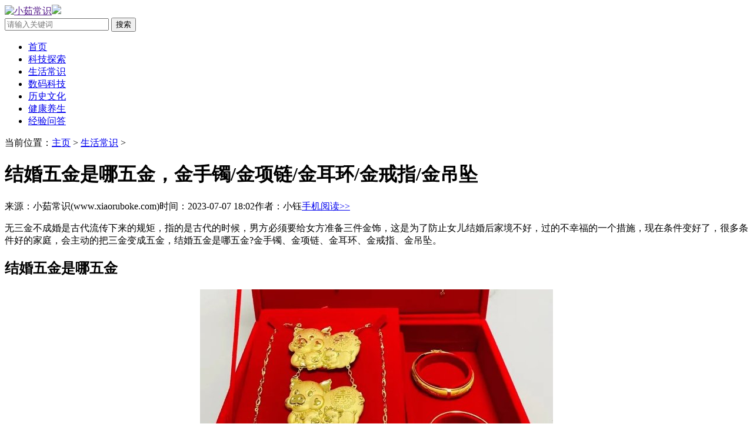

--- FILE ---
content_type: text/html
request_url: https://www.xiaoruboke.com/shcs/1688723292.html
body_size: 6427
content:
<!DOCTYPE HTML>
<html lang="zh-CN">
<head>
<meta charset="UTF-8">
<meta name="renderer" content="webkit">
<meta http-equiv="X-UA-Compatible" content="IE=edge,chrome=1" />
<title>结婚五金是哪五金，金手镯/金项链/金耳环/金戒指/金吊坠 — 小茹常识</title>
<meta name="description" content="无三金不成婚是古代流传下来的规矩，指的是古代的时候，男方必须要给女方准备三件金饰，这是为了防止女儿结婚后家境不好，过的不幸福的一个措施，现在条件变好了，很多条件好的家庭，">
<meta http-equiv="Cache-Control" content="no-transform" />
<meta http-equiv="Cache-Control" content="no-siteapp" />
<meta name="mobile-agent" content="format=html5;url=https://m.xiaoruboke.com/shcs/1688723292.html">
<meta name="mobile-agent" content="format=xhtml;url=https://m.xiaoruboke.com/shcs/1688723292.html">
<link rel="alternate" type="application/vnd.wap.xhtml+xml" media="handheld" href="https://m.xiaoruboke.com/shcs/1688723292.html">
<script src="https://js.xiaoruboke.com/pc/uaredirect.js" type="text/javascript"></script>
<script type="text/javascript">uaredirect("https://m.xiaoruboke.com/shcs/1688723292.html");</script>
<link rel="stylesheet" href="/templets/css/long.css" />
</head>
<body>
<div class="logo wrap"><a href=""><img src="/templets/img/logo.png" alt="小茹常识"></a><img src="/templets/img/logo_txt.jpg"><div class="search dw-a clearfix">
<form action="/plus/search.php">
<input type="text" name="q" class="search-txt fl" placeholder="请输入关键词" />
<input type="submit" class="search-btn fr" value="搜索" />
<input type="hidden" name="nsid" value="0"></form>
</div></div>
<div class="navul nav"><ul class="wrap"><li><a href="/">首页</a></li><li><a href="/kjts/">科技探索</a></li><li><a href="/shcs/">生活常识</a></li><li><a href="/smkj/">数码科技</a></li><li><a href="/lswh/">历史文化</a></li><li><a href="/jkys/">健康养生</a></li><li><a href="/jywd/">经验问答</a></li></ul></div>
<div class="wrap neiyelist"><div class="left fl">
<div class="viewmain"><div class="crumbs crumbs2 clearfix"><span class="fl">当前位置：<a href='https://www.xiaoruboke.com/'>主页</a> > <a href='/shcs/'>生活常识</a> > </span></div>
<div class="viewtitle">
<h1>结婚五金是哪五金，金手镯/金项链/金耳环/金戒指/金吊坠</h1>
<p class="source"><span>来源：小茹常识(www.xiaoruboke.com)</span><span>时间：2023-07-07 18:02</span><span>作者：小钰</span></span><span><a href="https://m.xiaoruboke.com/shcs/1688723292.html" target="_blank">手机阅读>></a></span></p></div>
<script src="https://js.xiaoruboke.com/pc/qipc.js"></script><div class="adad"><script type="text/javascript">biaoti();</script></div>
<div class="content"><p>
	无三金不成婚是古代流传下来的规矩，指的是古代的时候，男方必须要给女方准备三件金饰，这是为了防止女儿结婚后家境不好，过的不幸福的一个措施，现在条件变好了，很多条件好的家庭，会主动的把三金变成五金，结婚五金是哪五金?金手镯、金项链、金耳环、金戒指、金吊坠。</p>
<h2>
	结婚五金是哪五金</h2>
<p style="text-align: center;">
	<img alt="" src="/uploads/allimg/230707/7-230FGJF5O7.jpg" style="width: 600px; height: 400px;" /></p>
<p>
	结婚五金指的是金手镯、金项链、金耳环、金戒指、金吊坠，这五样金饰，在传统的三金上面增加了手镯和吊坠，有些地方的五金饰品中，会把吊坠换成脚镯，因为现在的经济条件都变好了，条件好的家庭，一般会主动在结婚的时候送给女方五金，其实不光是女方有，条件好的家庭还会给男方准备好一套的金饰。</p>
<p style="text-align: center;">
	<img alt="" src="/uploads/allimg/230707/7-230FGJH0I8.jpg" style="width: 600px; height: 400px;" /></p>
<p>
	像五金的这个传统，在我国的两广一代，特别是沿海地区流传的特别广，因为当地的家庭都比较富裕，所以很多沿海一带的传统家庭，已经形成了结婚必须准备五金的传统，在他们看来这是面子的象征，能出的五金就代表这两家的经济水平是保持一致的。</p>
<p style="text-align: center;">
	<img alt="" src="/uploads/allimg/230707/7-230FGJP63J.jpg" style="width: 600px; height: 400px;" /></p>
<p>
	没有五金就必须准备三金，否则在他们看来，就是不看重女方的意思，其实现在的年轻人，都不太在乎这些，都是老一辈的比较在乎这些面子工程，在他们严重，购买五金又能给自己长脸，炫耀一下自己家里的经济实力，同时金子还保值，买的放在家中就相当于投资了。</p>
<h2>
	彩礼18.8万,女方陪嫁多少</h2>
<p style="text-align: center;">
	<img alt="" src="/uploads/allimg/230707/7-230FGJJ45T.jpg" /></p>
<p>
	彩礼18.8万,女方陪嫁的话，具体要看当地的传统了，像有些地方彩礼给多少，陪嫁直接给两倍回去，有些地方的话，一般会返还一半给男方，也有的地方是根本不给女方陪嫁的，具体要看当地的风俗，还有女方的家庭如何。</p>
</div></div>
<div class="ada"><script type="text/javascript">jiewei();</script></div>
<ul class="left fl"><li class="list_item"><a href="/shcs/1697532955.html" class="list_img"><img original="/uploads/allimg/231017/7-23101GA534C1.jpg"></a><div><div class="h3h"><a href="/shcs/1697532955.html">同学孤立你的表现，总是被排斥在外/被言语霸凌/被造谣中伤</a></div><p class="cnt">在读书生涯中很多人，都曾经遇到过被孤立的情况，有很多人为此感到孤独和无助，也有很多人只是当时感觉难受，随后根本没联想到自己是被孤立了，同学孤立你的表现有这些，总是被排除在...</p></div><p class="view"><span class="fl">2023-10-17 17:23</span><span class="more fr"><a href="/shcs/1697532955.html">阅读全文 >></a></span></p></li>
<li class="list_item"><a href="/shcs/1697445581.html" class="list_img"><img original="/uploads/allimg/231016/7-231016163ZO59.jpg"></a><div><div class="h3h"><a href="/shcs/1697445581.html">刘姥姥为何一眼看出宝钗是鬼，蘅芜苑外阴森寒凉(不像活人所住)</a></div><p class="cnt">在红楼梦后四十回，刘姥姥进大观园参加宝钗闺房时，一反常态从始到终都没有发出任何声音，并在后来为贾母讲故事的时候，说出了那个雪中艳鬼的故事，不少人认为刘姥姥这就是在暗讽宝钗...</p></div><p class="view"><span class="fl">2023-10-16 17:10</span><span class="more fr"><a href="/shcs/1697445581.html">阅读全文 >></a></span></p></li>
<li class="list_item"><a href="/shcs/1697186755.html" class="list_img"><img original="/uploads/allimg/231013/7-2310131645223R.jpg"></a><div><div class="h3h"><a href="/shcs/1697186755.html">人类先有男还是女，男女是共同进化出现的</a></div><p class="cnt">不少人在日常生活中都会疑惑一点，那就是人类先有男还是女?这个问题就跟先生鸡还是先生蛋一样，一直困扰着我们，答案是男女是共同进化出现的，虽然世界上大部分神话传说中，都是女性...</p></div><p class="view"><span class="fl">2023-10-13 17:20</span><span class="more fr"><a href="/shcs/1697186755.html">阅读全文 >></a></span></p></li>
<li class="list_item"><a href="/shcs/1697014144.html" class="list_img"><img original="/uploads/allimg/231011/7-231011164S9162.jpg"></a><div><div class="h3h"><a href="/shcs/1697014144.html">全球最危险的兵种，潜艇兵最危险也是最憋屈的兵种</a></div><p class="cnt">潜艇兵、排雷工兵、空降兵、狙击手、飞行员这五种兵种，是公认的全球最危险的兵种，他们的危险程度和死亡率，是所有兵种中最高的，这五类兵种几乎每天都面临着死亡的危险，在这些兵种...</p></div><p class="view"><span class="fl">2023-10-11 17:01</span><span class="more fr"><a href="/shcs/1697014144.html">阅读全文 >></a></span></p></li>
<li class="list_item"><a href="/shcs/1695889601.html" class="list_img"><img original="/uploads/allimg/230928/7-23092Q62602412.jpg"></a><div><div class="h3h"><a href="/shcs/1695889601.html">人称平头哥的动物是什么，蜜獾凶猛好斗(吃蛇如同吃辣条)</a></div><p class="cnt">我们都知道蛇类最大的天敌就是平头哥，平头哥吃蛇就像人吃辣条一样一口一根，那人称平头哥的动物是什么?人称平头哥的动物是蜜獾，它是一种性格凶猛好斗的食肉目鼬科动物，因为胆子超...</p></div><p class="view"><span class="fl">2023-10-05 09:46</span><span class="more fr"><a href="/shcs/1695889601.html">阅读全文 >></a></span></p></li>
<li class="list_item"><a href="/shcs/1695717988.html" class="list_img"><img original="/uploads/allimg/230926/7-23092616452K23.jpg"></a><div><div class="h3h"><a href="/shcs/1695717988.html">鲨鱼怕虎鲸吗，怕虎鲸是鲨鱼最强大的天敌(它会主动捕食鲨鱼)</a></div><p class="cnt">鲨鱼海洋霸王，成年后体长可达几米，性格凶猛残暴弑杀，在母亲肚子里的时候为了争夺营养，就会主动攻击自己的兄弟姐妹，成年后的鲨鱼在海洋中基本上属于打遍天下无敌手的存在，那鲨鱼...</p></div><p class="view"><span class="fl">2023-10-01 20:49</span><span class="more fr"><a href="/shcs/1695717988.html">阅读全文 >></a></span></p></li>
<li class="list_item"><a href="/shcs/1695285660.html" class="list_img"><img original="/uploads/allimg/230921/7-230921164021393.jpg"></a><div><div class="h3h"><a href="/shcs/1695285660.html">舍利子是什么东西，得道高僧留下的遗骨(象征着功德)</a></div><p class="cnt">在影视剧还有小说中，我们经常能听到舍利子这个词，不少人对舍利子都是听着耳熟，但不知道它具体是个什么东西，舍利子是什么东西?舍利子就是得到高僧去世后，将他的遗骨进行火化，所...</p></div><p class="view"><span class="fl">2023-09-21 17:20</span><span class="more fr"><a href="/shcs/1695285660.html">阅读全文 >></a></span></p></li>
<li class="list_item"><a href="/shcs/1695113621.html" class="list_img"><img original="/uploads/allimg/230919/7-2309191A311I1.jpg"></a><div><div class="h3h"><a href="/shcs/1695113621.html">蚁后是谁生出来的，老的蚁后生出来的(万里挑一的存在)</a></div><p class="cnt">蚁后是整个蚂蚁王国中的皇后，它们的一生都在无限的进食产卵，为扩大整个蚂蚁王国而奋斗，整个蚁群可以说都是蚁后生出来的，那蚁后是谁生出来的?蚁后是由之前老的蚁后生出来的，老蚁...</p></div><p class="view"><span class="fl">2023-09-19 17:24</span><span class="more fr"><a href="/shcs/1695113621.html">阅读全文 >></a></span></p></li>
<li class="list_item"><a href="/shcs/1695026207.html" class="list_img"><img original="/uploads/allimg/230918/7-23091Q636115G.jpg"></a><div><div class="h3h"><a href="/shcs/1695026207.html">九大危险作业是什么，动火作业/临时用电作业(千万要注意)</a></div><p class="cnt">为了全面贯彻安全第一方针，我国制定了九大危险作业条例，方便我们预防减少各类危险事故发生，九大危险作业是什么?九大危险作业共有这些，动火作业、临时用电作业、受限空间作业、高...</p></div><p class="view"><span class="fl">2023-09-18 17:21</span><span class="more fr"><a href="/shcs/1695026207.html">阅读全文 >></a></span></p></li>
<li class="list_item"><a href="/shcs/1694767281.html" class="list_img"><img original="/uploads/allimg/230915/7-23091516404A35.jpg"></a><div><div class="h3h"><a href="/shcs/1694767281.html">美国为啥不担心日本核废水，美国日本是盟友/相隔很远/医疗发达不担心</a></div><p class="cnt">近日日本向太平洋中投放核废水的事件，在网上闹得沸沸扬扬，很多人在生气之余不禁疑惑一点，那就是美国为啥不担心日本核废水?之所以美国对日本排放核废水这件事没有任何的反应，原因...</p></div><p class="view"><span class="fl">2023-09-15 16:56</span><span class="more fr"><a href="/shcs/1694767281.html">阅读全文 >></a></span></p></li>
</ul></div>
<div class="right fr nyrigth"><div class="title"><p>生活常识排行</p></div><div class="toplist"><div class="topbox_gl" id="topic01">
<dl><dt><span class="num">1</span><a href="/shcs/1693299137.html">洪水会造成哪些危害，人员伤亡/传染疾病/财产损失</a></dt><dd ><a href="/shcs/1693299137.html"><img src="/uploads/allimg/230829/7-230R91A13W04.jpg"></a></dd>
<dt><span class="num">2</span><a href="/shcs/1693989774.html">云烟黑金刚多少钱一包，60元一包(算是中高档爆珠香烟)</a></dt><dd style="display:none;"><a href="/shcs/1693989774.html"><img src="/uploads/allimg/230906/7-230Z616421O56.jpg"></a></dd>
<dt><span class="num">3</span><a href="/shcs/1693472203.html">世界上最小的冰淇淋，来自泰国的拇指冰淇淋(一口可以吃6个)</a></dt><dd style="display:none;"><a href="/shcs/1693472203.html"><img src="/uploads/allimg/230831/7-230S11A5454A.jpg"></a></dd>
<dt><span class="num">4</span><a href="/shcs/1690880874.html">洛神花泡水喝的9大禁忌，这9类人千万不能喝洛神花</a></dt><dd style="display:none;"><a href="/shcs/1690880874.html"><img src="/uploads/allimg/230801/7-230P11F641B0.jpg"></a></dd>
<dt><span class="num">5</span><a href="/shcs/1695373049.html">以后下雨会有核辐射吗，会有(普通百姓预防辐射注意事项)</a></dt><dd style="display:none;"><a href="/shcs/1695373049.html"><img src="/uploads/allimg/230922/7-2309221AA2927.jpg"></a></dd>
<dt><span class="num">6</span><a href="/shcs/1691571669.html">虎头蜂的天敌，虎头蜂的五大克星</a></dt><dd style="display:none;"><a href="/shcs/1691571669.html"><img src="/uploads/allimg/230809/7-230P91F042L9.jpg"></a></dd>
<dt><span class="num">7</span><a href="/shcs/1695113299.html">哥斯拉最恐怖的形态，红莲哥斯拉/行星哥斯拉(4个最吓人的哥斯拉)</a></dt><dd style="display:none;"><a href="/shcs/1695113299.html"><img src="/uploads/allimg/230919/7-230919164J5W6.jpg"></a></dd>
<dt><span class="num">8</span><a href="/shcs/1693472300.html">世界上最小的可乐，只有指头大小(竟然还能打开饮用)</a></dt><dd style="display:none;"><a href="/shcs/1693472300.html"><img src="/uploads/allimg/230831/7-230S11AI5911.jpg"></a></dd>
<dt><span class="num">9</span><a href="/shcs/1695449058.html">男人最害怕的分手方式，最折磨男人的五种分手方式</a></dt><dd style="display:none;"><a href="/shcs/1695449058.html"><img src="/uploads/allimg/230923/7-230923140352645.jpg"></a></dd>
<dt><span class="num">10</span><a href="/shcs/1696927284.html">鹅怕蛇吗，鹅不怕蛇(它能有效驱赶蛇类)</a></dt><dd style="display:none;"><a href="/shcs/1696927284.html"><img src="/uploads/allimg/231010/7-231010164042642.jpg"></a></dd>
</dl></div></div>
<div class="hot_rank hot_rank1"><div class="title"><p>生活常识推荐</p></div><ul class="r_recommend"><li><a href="/shcs/1693558615.html"><img src="/uploads/allimg/230901/7-230Z11A633404.jpg"><p>蝴蝶犬为什么禁养，攻击性强会咬人/易怒/爱叫/占有欲强</p></a></li>
<li><a href="/shcs/1694076985.html"><img src="/uploads/allimg/230907/7-230ZGA54X35.jpg"><p>霍金临死前的三个预言，其中有两个竟然都在慢慢实现</p></a></li>
<li><a href="/shcs/1692089597.html"><img src="/uploads/allimg/230815/7-230Q51A23WL.jpg"><p>孙悟空的真正父亲，孙悟空没有父亲(它是开天辟地第一只石猴)</p></a></li>
<li><a href="/shcs/1695889601.html"><img src="/uploads/allimg/230928/7-23092Q62602412.jpg"><p>人称平头哥的动物是什么，蜜獾凶猛好斗(吃蛇如同吃辣条)</p></a></li>
</ul><script type="text/javascript">youxia();</script></div></div></div>
<div class="footer">
  <div class="f-top wrap">
    <div class="f-top-l fl"><a href="https://www.xiaoruboke.com/" title="小茹常识"></a></div>
    <div class="f-top-r fr">
      <p><a href="" title="关于我们">关于我们</a><span>|</span><a href="https://beian.miit.gov.cn/"
          target="_blank">鄂ICP备16023534号-10</a><span>|</span>投诉联系QQ：780*一三二五</p>
      <p>版权声明：本站内容来源于互联网收集，如果侵犯了您的版权，请与我们联系，我们将尽快处理！</p>
      <p>Copyright © 2014 - 2022 www.xiaoruboke.com., All Rights Reserved. 小茹常识 版权所有</p>
    </div>
  </div>
</div>
<script>
var _hmt = _hmt || [];
(function() {
  var hm = document.createElement("script");
  hm.src = "https://hm.baidu.com/hm.js?8b87cd76dee7ee4fa2f609c71c3ad1bd";
  var s = document.getElementsByTagName("script")[0]; 
  s.parentNode.insertBefore(hm, s);
})();
</script>
<script type="text/javascript" src="https://js.xiaoruboke.com/pc/jquery-1.11.3.min.js"></script>
<script type="text/javascript" src="https://js.xiaoruboke.com/pc/common.js"></script>
<script>lazyLoad.init();</script>

</body>
</html>

--- FILE ---
content_type: application/javascript
request_url: https://js.xiaoruboke.com/pc/common.js
body_size: 3126
content:
$(function () {
    var ys785497854 = {
        com: function (con) {
            var t, imgArr = [], $lmk = $('#foucsBox'), $imgUl = $lmk.find('ul.imgCon'), $titleDiv = $lmk.find('div.showTitle'), $foucsDiv = $lmk.find('div.foucs'), $rlBtn = $lmk.find('.foucsButton'), $rBtn = $lmk.find('.rBtn'), $lBtn = $lmk.find('.lBtn'), config = {
                len: $imgUl.find('li').length,
                timeo: 4000,
                wid: 680,
                hei: 483
            }, i = 1, autoChange = function () {
                $imgUl.animate({ marginLeft: '-' + i * config.wid + 'px' }, function () {
                    $foucsDiv.find('span:eq(' + i + ')').addClass('f').siblings().removeClass('f');
                    $rBtn.find('img').replaceWith(imgArr[(i === config.len - 1) ? 0 : (i + 1)]);
                    $lBtn.find('img').length !== 0 ? $lBtn.find('img:eq(0)').replaceWith(imgArr[(i === 0) ? (config.len - 1) : (i - 1)]) : $lBtn.append(imgArr[(i === 0) ? (config.len - 1) : (i - 1)]);
                    i += 1;
                    i = i === config.len ? 0 : i;
                });
            };
            $imgUl.find('img').each(function (inde, ele) {
                imgArr[inde] = new Image();
                imgArr[inde].src = $(this).attr('src');
            });
            $imgUl.css('width', config.len * config.wid);
            $foucsDiv.html(function () {
                var i, s = '';
                for (i = 0; i < config.len; i += 1) {
                    s += '<span ' + (i === 0 ? 'class="f"' : '') + '></span>';
                }
                return s;
            });
            $rBtn.find('img').replaceWith(imgArr[(i === config.len - 1) ? 0 : (i + 1)]);
            $lBtn.find('img').length !== 0 ? $lBtn.find('img:eq(0)').replaceWith(imgArr[(i === 0) ? (config.len - 1) : (i - 1)]) : $lBtn.append(imgArr[(i === 0) ? (config.len - 1) : (i - 1)]);
            t = setInterval(autoChange, config.timeo);
            $lmk.mouseenter(function () { clearInterval(t); }).mouseleave(function () { t = setInterval(autoChange, config.timeo); });
            $rlBtn.hover(function () {
                $(this).addClass('btnHover');
            }, function () {
                $(this).removeClass('btnHover');
            }).click(function () {
                i = $foucsDiv.find('span.f').index();
                if ($(this).is('.lBtn')) {
                    i = (i === 0) ? (config.len - 1) : (i - 1);
                } else {
                    i = (i === config.len - 1) ? 0 : (i + 1);
                }
                autoChange();
            });
            $foucsDiv.find('span').click(function () {
                i = $(this).index();
                autoChange();
            });
        }
    };
    ys785497854.com();
});



$(function(){
	/* 懒加载 */
	$("img").lazyload({effect: "fadeIn"});
	
	/* 下拉展示更多  */
	var linum = $('.content .list_item').length; //获取当前新闻总条数
			
			
			
			//随屏滚
			var divtop = $(".hot_rank").offset().top;
			$(window).scroll(function() {
				var myScrollTop = $(document).scrollTop();
				if(myScrollTop > divtop){
					$(".hot_rank").addClass("fixedbox");
					$(".hot_rank1").addClass("fixedbox1");
				}else{
					$(".hot_rank").removeClass("fixedbox");
					$(".hot_rank1").removeClass("fixedbox1");
				}
			});
			
		
	
	
	
	
	/* 调用TabHeads */
	TabHeads("#topic01 dt","on","#topic01 dd");
});
/* 热度排行 */
 function TabHeads(c, a, b) {
 	$(c).hover(function() {
 		$(c).each(function() {
 			$(this).removeClass(a)
 		});
 		$(b).each(function() {
 			$(this).hide()
 		});
 		$(this).addClass(a);
 		var d = $(c).index(this);
 		$(b).eq(d).each(function() {
 			$(this).show();
 		});
 	})
 }
 
(function($, window, document, undefined) {
    var $window = $(window);

    $.fn.lazyload = function(options) {
        var elements = this;
        var $container;
       

        function update() {
            var counter = 0;

            elements.each(function() {
                var $this = $(this);
                if (settings.skip_invisible && !$this.is(":visible")) {
                    return;
                }
                if ($.abovethetop(this, settings) ||
                    $.leftofbegin(this, settings)) {
                        /* Nothing. */
                } else if (!$.belowthefold(this, settings) &&
                    !$.rightoffold(this, settings)) {
                        $this.trigger("appear");
                        /* if we found an image we'll load, reset the counter */
                        counter = 0;
                } else {
                    if (++counter > settings.failure_limit) {
                        return false;
                    }
                }
            });

        }

        
    };
})(jQuery, window, document);



lazyLoad=(function(){
 var map_element = {};
 var element_obj = [];
 var download_count = 0;
 var last_offset = -1;
 var doc_body;
 var doc_element;
 var lazy_laod_tag;
 
 function initVar(tags){
  doc_body = document.body;
  doc_element = document.compatMode == 'BackCompat' ? doc_body : document.documentElement;
  lazy_load_tag = tags || ["img", "iframe"]; 
 }
 function initElementMap(){
  for (var i = 0, len = lazy_load_tag.length; i < len; i++) {
   var el = document.getElementsByTagName(lazy_load_tag[i]);
   for (var j = 0, len2 = el.length; j < len2; j++) {
    if (typeof (el[j]) == "object" && el[j].getAttribute("original")) {
     element_obj.push(el[j]);  
    } 
   } 
  }
  for (var i = 0, len = element_obj.length; i < len; i++) {
         var o_img = element_obj[i];
         var t_index = getAbsoluteTop(o_img); //得到图片相对document的距上距离  
         if (map_element[t_index]) {
             map_element[t_index].push(i); 
         }else {
             //按距上距离保存一个队列
             var t_array = []; 
             t_array[0] = i; 
             map_element[t_index] = t_array;
             download_count++; //需要延时加载的图片数量
         }
     }
 }
 function initDownloadListen() {
  if (!download_count) return; 
  //var offset = (window.MessageEvent && !document.getBoxObjectFor) ? doc_body.scrollTop : doc_element.scrollTop;
  var offset = document.body.scrollTop ? document.body.scrollTop : document.documentElement.scrollTop;
  //可视化区域的高=offtset+document的高
  var visio_offset = offset + doc_element.clientHeight; 
  if (last_offset == visio_offset) {
   setTimeout(initDownloadListen, 200);//每隔0.2秒检测一次，这玩意儿感觉有些耗资源的
   return ;  
  }
  last_offset = visio_offset; 
  var visio_height = doc_element.clientHeight;
  var img_show_height = visio_height + offset; 
  for (var key in map_element) {
   if (img_show_height > key) {
    var t_o = map_element[key];
    var img_vl = t_o.length;
    for (var l = 0; l < img_vl; l++) {
     element_obj[t_o[l]].src = element_obj[t_o[l]].getAttribute("original"); 
    }
    delete map_element[key];
    download_count--; 
   } 
  }
  setTimeout(initDownloadListen, 200);
 };
 function getAbsoluteTop(element) {
  if (arguments.length != 1 || element == null) {
   return null; 
  }
  var offsetTop = element.offsetTop;
  while(element=element.offsetParent){
   offsetTop += element.offsetTop;
  }
  return offsetTop;
 };
 function init(tags){
  initVar(tags);
  initElementMap();
  initDownloadListen();
 };
 return{
  init:init
 }
})();



//获取当前页面的链接

var currentUrl = window.location.href;

    //console.log(currentUrl);

//查询导航里面的li,".navbar-inverse .navbar-nav":是ul的class,

    $('.nav .wrap').find('li').each(function () {

//获取点击了对应的a标签里面的链接

        var objUrl = $(this).children("a").attr(("href"));

        //var obur = currentUrl.indexOf(objUrl, 20);

        //console.log(obur);

//判断a标签里面的链接是否是页面的链接，

        if (currentUrl.indexOf(objUrl) >= 0) {

            $(this).attr("class", "nav-active");

        }

    })


$(function() {

  if(page == ""){
      $(".headnews").each(function(){
        $(this).find("ul").eq(0).show();
      })
      $(".headnews ul").each(function(){
        var liSize = $(this).find("li").length;
        for(i=0;i<liSize;i++){
          $(this).find("li i").eq(i).append(i+1);
        }     
      }) 
  }

})
function Tabflash(){}


var page ="";







--- FILE ---
content_type: application/javascript
request_url: https://js.xiaoruboke.com/pc/qipc.js
body_size: 21
content:
function biaoti(){

}


function jiewei(){

}


function youxia(){

}